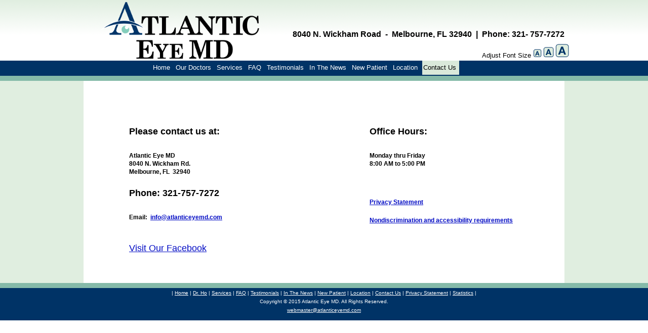

--- FILE ---
content_type: text/html; charset=utf-8
request_url: http://atlanticeyemd.com/Contact/Contact.aspx
body_size: 36550
content:
<!DOCTYPE html PUBLIC "-//W3C//DTD XHTML 1.0 Transitional//EN" "http://www.w3.org/TR/xhtml1/DTD/xhtml1-transitional.dtd">

<html dir="ltr" xmlns="http://www.w3.org/1999/xhtml">

<head>

<script src="http://static.dudamobile.com/DM_redirect.js" type="text/javascript"></script>
<script type="text/javascript">DM_redirect("http://mobile.dudamobile.com/site/atlanticeyemd");</script>

<meta name="google-site-verification" content="wEJILIhSUUxMQdCmACVVX-3hC5QIHs-ujk4_olSFr-4" /><meta http-equiv="X-UA-Compatible" content="IE=EmulateIE7" /><meta content="text/html; charset=utf-8" http-equiv="Content-Type" /><meta content="Brevard, Florida, Melbourne, Viera, eye doctor, eye exam, eye surgery, eye care, cataract, cataract surgery, ophthalmologist, family, children, surgery center, multifocal lens implant, glaucoma, macular degeneration, diabetic eye diseases, pediatric ophthalmology, eye muscle surgery, strabismus, eyelid surgery, family eye care" /><title>
	Contact Information
</title><link href="../Styles/style1ASPX.css" media="screen" rel="stylesheet" title="CSS" type="text/css" /><link rel="alternate stylesheet" type="text/css" media="screen" title="medium" href="../Styles/textASPXmed.css" /><link rel="alternate stylesheet" type="text/css" media="screen" title="large" href="../Styles/textASPXlg.css" />

<script src="../styleswitch.js" type="text/javascript">

</script>



<style type="text/css">
	.ctl00_Menu1_0 { background-color:white;visibility:hidden;display:none;position:absolute;left:0px;top:0px; }
	.ctl00_Menu1_1 { text-decoration:none; }
	.ctl00_Menu1_2 {  }
	.ctl00_Menu1_3 { border-style:none; }
	.ctl00_Menu1_4 { padding:2px 0px 2px 0px; }
	.ctl00_Menu1_5 {  }
	.ctl00_Menu1_6 { border-style:none; }
	.ctl00_Menu1_7 { padding:2px 0px 2px 0px; }
	.ctl00_Menu1_8 {  }
	.ctl00_Menu1_9 { border-style:none; }
	.ctl00_Menu1_10 {  }
	.ctl00_Menu1_11 { border-style:none; }
	.ctl00_Menu1_12 {  }
	.ctl00_Menu1_13 { border-style:none; }
	.ctl00_Menu1_14 {  }
	.ctl00_Menu1_15 { border-style:none; }
	.ctl00_Menu1_16 {  }

</style></head>

<body>

<form name="aspnetForm" method="post" action="Contact.aspx" id="aspnetForm">
<div>
<input type="hidden" name="__EVENTTARGET" id="__EVENTTARGET" value="" />
<input type="hidden" name="__EVENTARGUMENT" id="__EVENTARGUMENT" value="" />
<input type="hidden" name="__VIEWSTATE" id="__VIEWSTATE" value="/[base64]" />
</div>

<script type="text/javascript">
//<![CDATA[
var theForm = document.forms['aspnetForm'];
if (!theForm) {
    theForm = document.aspnetForm;
}
function __doPostBack(eventTarget, eventArgument) {
    if (!theForm.onsubmit || (theForm.onsubmit() != false)) {
        theForm.__EVENTTARGET.value = eventTarget;
        theForm.__EVENTARGUMENT.value = eventArgument;
        theForm.submit();
    }
}
//]]>
</script>


<script src="/WebResource.axd?d=HNEoXLLTuX1g1rpyzszDJKlZt9CM3INNf2pnYe9E29L3XVndMrFPOrGKbzNbjIzMHs92y6KG4sXc4HmjztXMpNf8nLo1&amp;t=638250492092864286" type="text/javascript"></script>


<script src="/WebResource.axd?d=D_417WC-wKAgLaHFKXxnimCkwYE-TQtBzVnja9RhtlWd3yn76fS-MtW9Ur_RxUkD7juQlTsbwtlGsHU4AEjr22LiO1U1&amp;t=638250492092864286" type="text/javascript"></script>
<div>

	<input type="hidden" name="__VIEWSTATEGENERATOR" id="__VIEWSTATEGENERATOR" value="51B3106D" />
</div>

		<a name="TopOfPage"></a>
	
	<div id="masthead_bar">
	<div id="masthead_container">
		<div id="masthead_leftColumn">
			<img id="masthead_logo" alt="Atlantic Eye MD" src="/images/Atlantic-Eye-Md_Lg_Resized.gif" />
		</div>
		<div id="masthead_rightColumn" style="width: 60%">
			<br />
			<div id="masthead">
				<p>
				<strong><span class="masthead_text_medium">8040 N. Wickham Road&nbsp; -&nbsp; Melbourne, FL 32940 &nbsp;|&nbsp;&nbsp;Phone: 321- 757-7272</span></strong> 
				<div>
					Adjust Font Size <a href="#" onclick="chooseStyle('none', 60)"><img src="../images/textSM_0.png" alt="small text" width="19" height="27" border="0" /></a><a href="#" onclick="chooseStyle('medium', 60)"><img src="../images/textMD_0.png" alt="Medium text" width="24" height="27" border="0" /></a><a href="#" onclick="chooseStyle('large', 60)"><img src="../images/textLG_0.png" alt="Large text" width="29" height="27" border="0" /></a>
				</div>
				</p>
				
			</div>
		</div>
	</div>
	</div>

	<div id="menu_bar">
		<div id="menu_rightColumn">
			<a href="#ctl00_Menu1_SkipLink"><img alt="Skip Navigation Links" src="/WebResource.axd?d=W2JHzKW7HTBU3r6ZslZB4SBm_K8lybrKSOfet-ukTXQ6iAczzFa-oadoUKBVMHYdnQtaWqvNtGGePxQDf1515L8ivHQ1&amp;t=638250492092864286" width="0" height="0" style="border-width:0px;" /></a><table id="ctl00_Menu1" class="menu_staticstyle menu_staticstyle ctl00_Menu1_5 ctl00_Menu1_2" cellpadding="0" cellspacing="0" border="0">
	<tr>
		<td onmouseover="Menu_HoverStatic(this)" onmouseout="Menu_Unhover(this)" onkeyup="Menu_Key(event)" title="Home" id="ctl00_Menu1n0"><table class="menu_staticstyle ctl00_Menu1_4" cellpadding="0" cellspacing="0" border="0" width="100%">
			<tr>
				<td style="white-space:nowrap;"><a class="ctl00_Menu1_1 menu_staticstyle ctl00_Menu1_3" href="/default.aspx" style="border-style:none;font-size:1em;">Home</a></td>
			</tr>
		</table></td><td style="width:3px;"></td><td onmouseover="Menu_HoverStatic(this)" onmouseout="Menu_Unhover(this)" onkeyup="Menu_Key(event)" title="Our Doctors" id="ctl00_Menu1n1"><table class="menu_staticstyle ctl00_Menu1_4" cellpadding="0" cellspacing="0" border="0" width="100%">
			<tr>
				<td style="white-space:nowrap;"><a class="ctl00_Menu1_1 menu_staticstyle ctl00_Menu1_3" href="/DrHo/DrHo.aspx" style="border-style:none;font-size:1em;">Our Doctors</a></td>
			</tr>
		</table></td><td style="width:3px;"></td><td onmouseover="Menu_HoverStatic(this)" onmouseout="Menu_Unhover(this)" onkeyup="Menu_Key(event)" title="Our Services" id="ctl00_Menu1n2"><table class="menu_staticstyle ctl00_Menu1_4" cellpadding="0" cellspacing="0" border="0" width="100%">
			<tr>
				<td style="white-space:nowrap;"><a class="ctl00_Menu1_1 menu_staticstyle ctl00_Menu1_3" href="/Services/Services.aspx" style="border-style:none;font-size:1em;">Services</a></td>
			</tr>
		</table></td><td style="width:3px;"></td><td onmouseover="Menu_HoverStatic(this)" onmouseout="Menu_Unhover(this)" onkeyup="Menu_Key(event)" title="Frequently Asked Questions" id="ctl00_Menu1n3"><table class="menu_staticstyle ctl00_Menu1_4" cellpadding="0" cellspacing="0" border="0" width="100%">
			<tr>
				<td style="white-space:nowrap;"><a class="ctl00_Menu1_1 menu_staticstyle ctl00_Menu1_3" href="/FAQ/FAQTopics.aspx" style="border-style:none;font-size:1em;">FAQ</a></td>
			</tr>
		</table></td><td style="width:3px;"></td><td onmouseover="Menu_HoverStatic(this)" onmouseout="Menu_Unhover(this)" onkeyup="Menu_Key(event)" title="Testimonials" id="ctl00_Menu1n4"><table class="menu_staticstyle ctl00_Menu1_4" cellpadding="0" cellspacing="0" border="0" width="100%">
			<tr>
				<td style="white-space:nowrap;"><a class="ctl00_Menu1_1 menu_staticstyle ctl00_Menu1_3" href="/Testimonials/Testimonials.aspx" style="border-style:none;font-size:1em;">Testimonials</a></td>
			</tr>
		</table></td><td style="width:3px;"></td><td onmouseover="Menu_HoverStatic(this)" onmouseout="Menu_Unhover(this)" onkeyup="Menu_Key(event)" title="In The News" id="ctl00_Menu1n5"><table class="menu_staticstyle ctl00_Menu1_4" cellpadding="0" cellspacing="0" border="0" width="100%">
			<tr>
				<td style="white-space:nowrap;"><a class="ctl00_Menu1_1 menu_staticstyle ctl00_Menu1_3" href="/News/News.aspx" style="border-style:none;font-size:1em;">In The News</a></td>
			</tr>
		</table></td><td style="width:3px;"></td><td onmouseover="Menu_HoverStatic(this)" onmouseout="Menu_Unhover(this)" onkeyup="Menu_Key(event)" title="New Patient" id="ctl00_Menu1n6"><table class="menu_staticstyle ctl00_Menu1_4" cellpadding="0" cellspacing="0" border="0" width="100%">
			<tr>
				<td style="white-space:nowrap;"><a class="ctl00_Menu1_1 menu_staticstyle ctl00_Menu1_3" href="/NewPatient/NewPatient.aspx" style="border-style:none;font-size:1em;">New Patient</a></td>
			</tr>
		</table></td><td style="width:3px;"></td><td onmouseover="Menu_HoverStatic(this)" onmouseout="Menu_Unhover(this)" onkeyup="Menu_Key(event)" title="Location Map" id="ctl00_Menu1n7"><table class="menu_staticstyle ctl00_Menu1_4" cellpadding="0" cellspacing="0" border="0" width="100%">
			<tr>
				<td style="white-space:nowrap;"><a class="ctl00_Menu1_1 menu_staticstyle ctl00_Menu1_3" href="/Map/Map.aspx" style="border-style:none;font-size:1em;">Location</a></td>
			</tr>
		</table></td><td style="width:3px;"></td><td onmouseover="Menu_HoverStatic(this)" onmouseout="Menu_Unhover(this)" onkeyup="Menu_Key(event)" title="Contact Us" id="ctl00_Menu1n8"><table class="menu_staticstyle ctl00_Menu1_4 menu_staticselected ctl00_Menu1_10" cellpadding="0" cellspacing="0" border="0" width="100%">
			<tr>
				<td style="white-space:nowrap;"><a class="ctl00_Menu1_1 menu_staticstyle ctl00_Menu1_3 menu_staticselected ctl00_Menu1_9" href="/Contact/Contact.aspx" style="border-style:none;font-size:1em;">Contact Us</a></td>
			</tr>
		</table></td>
	</tr>
</table><div id="ctl00_Menu1n2Items" class="ctl00_Menu1_0 menu_dynamicstyle ctl00_Menu1_8">
	<table border="0" cellpadding="0" cellspacing="0">
		<tr onmouseover="Menu_HoverDynamic(this)" onmouseout="Menu_Unhover(this)" onkeyup="Menu_Key(event)" title="Cataract Surgery" id="ctl00_Menu1n9">
			<td><table class="menu_dynamicstyle ctl00_Menu1_7" cellpadding="0" cellspacing="0" border="0" width="100%">
				<tr>
					<td style="white-space:nowrap;width:100%;"><a class="ctl00_Menu1_1 menu_dynamicstyle ctl00_Menu1_6" href="/Cataract/Cataract.aspx" style="border-style:none;font-size:1em;">Cataract Surgery</a></td>
				</tr>
			</table></td>
		</tr><tr onmouseover="Menu_HoverDynamic(this)" onmouseout="Menu_Unhover(this)" onkeyup="Menu_Key(event)" title="Premium Multifocal Lens Implant" id="ctl00_Menu1n10">
			<td><table class="menu_dynamicstyle ctl00_Menu1_7" cellpadding="0" cellspacing="0" border="0" width="100%">
				<tr>
					<td style="white-space:nowrap;width:100%;"><a class="ctl00_Menu1_1 menu_dynamicstyle ctl00_Menu1_6" href="/LensImplant/LensImplant.aspx" style="border-style:none;font-size:1em;">Premium Multifocal Lens Implant</a></td>
				</tr>
			</table></td>
		</tr><tr onmouseover="Menu_HoverDynamic(this)" onmouseout="Menu_Unhover(this)" onkeyup="Menu_Key(event)" title="Glaucoma" id="ctl00_Menu1n11">
			<td><table class="menu_dynamicstyle ctl00_Menu1_7" cellpadding="0" cellspacing="0" border="0" width="100%">
				<tr>
					<td style="white-space:nowrap;width:100%;"><a class="ctl00_Menu1_1 menu_dynamicstyle ctl00_Menu1_6" href="/Glaucoma/Glaucoma.aspx" style="border-style:none;font-size:1em;">Glaucoma</a></td>
				</tr>
			</table></td>
		</tr><tr onmouseover="Menu_HoverDynamic(this)" onmouseout="Menu_Unhover(this)" onkeyup="Menu_Key(event)" title="Macular Degeneration" id="ctl00_Menu1n12">
			<td><table class="menu_dynamicstyle ctl00_Menu1_7" cellpadding="0" cellspacing="0" border="0" width="100%">
				<tr>
					<td style="white-space:nowrap;width:100%;"><a class="ctl00_Menu1_1 menu_dynamicstyle ctl00_Menu1_6" href="/MacularDegeneration/MacularDegeneration.aspx" style="border-style:none;font-size:1em;">Macular Degeneration</a></td>
				</tr>
			</table></td>
		</tr><tr onmouseover="Menu_HoverDynamic(this)" onmouseout="Menu_Unhover(this)" onkeyup="Menu_Key(event)" title="Diabetic Eye Diseases" id="ctl00_Menu1n13">
			<td><table class="menu_dynamicstyle ctl00_Menu1_7" cellpadding="0" cellspacing="0" border="0" width="100%">
				<tr>
					<td style="white-space:nowrap;width:100%;"><a class="ctl00_Menu1_1 menu_dynamicstyle ctl00_Menu1_6" href="/DiabeticEyeDisease/DiabeticEyeDisease.aspx" style="border-style:none;font-size:1em;">Diabetic Eye Diseases</a></td>
				</tr>
			</table></td>
		</tr><tr onmouseover="Menu_HoverDynamic(this)" onmouseout="Menu_Unhover(this)" onkeyup="Menu_Key(event)" title="Eye Muscle Surgery for Strabismus" id="ctl00_Menu1n14">
			<td><table class="menu_dynamicstyle ctl00_Menu1_7" cellpadding="0" cellspacing="0" border="0" width="100%">
				<tr>
					<td style="white-space:nowrap;width:100%;"><a class="ctl00_Menu1_1 menu_dynamicstyle ctl00_Menu1_6" href="/EyeMuscle/EyeMuscle.aspx" style="border-style:none;font-size:1em;">Eye Muscle Surgery</a></td>
				</tr>
			</table></td>
		</tr><tr onmouseover="Menu_HoverDynamic(this)" onmouseout="Menu_Unhover(this)" onkeyup="Menu_Key(event)" title="Eyelid Surgery" id="ctl00_Menu1n15">
			<td><table class="menu_dynamicstyle ctl00_Menu1_7" cellpadding="0" cellspacing="0" border="0" width="100%">
				<tr>
					<td style="white-space:nowrap;width:100%;"><a class="ctl00_Menu1_1 menu_dynamicstyle ctl00_Menu1_6" href="/EyelidSurgery/EyelidSurgery.aspx" style="border-style:none;font-size:1em;">Eyelid Surgery</a></td>
				</tr>
			</table></td>
		</tr><tr onmouseover="Menu_HoverDynamic(this)" onmouseout="Menu_Unhover(this)" onkeyup="Menu_Key(event)" title="Complete Family Eye Care" id="ctl00_Menu1n16">
			<td><table class="menu_dynamicstyle ctl00_Menu1_7" cellpadding="0" cellspacing="0" border="0" width="100%">
				<tr>
					<td style="white-space:nowrap;width:100%;"><a class="ctl00_Menu1_1 menu_dynamicstyle ctl00_Menu1_6" href="/FamilyEyeCare/FamilyEyeCare.aspx" style="border-style:none;font-size:1em;">Complete Family Eye Care</a></td>
				</tr>
			</table></td>
		</tr>
	</table><div class="menu_dynamicstyle ctl00_Menu1_7 ctl00_Menu1_0" id="ctl00_Menu1n2ItemsUp" onmouseover="PopOut_Up(this)" onmouseout="PopOut_Stop(this)" style="text-align:center;">
		<img src="/WebResource.axd?d=2VQLw2A2ICcgoVWq3eIo0frw5Cdjdea-S6xyyNp0uJEg0LDkLbOopsD9E4nrgiZ0pTr31_SWu0JnVpAa-eUMuTsD81yQ0yJ1GUR_YOYfU1yNKBCn0&amp;t=638250492092864286" alt="Scroll up" />
	</div><div class="menu_dynamicstyle ctl00_Menu1_7 ctl00_Menu1_0" id="ctl00_Menu1n2ItemsDn" onmouseover="PopOut_Down(this)" onmouseout="PopOut_Stop(this)" style="text-align:center;">
		<img src="/WebResource.axd?d=16J1oaJ7d4i_uwOG0Zw4tO54HluKotahxehStzsIHqN1k7DPWRnblVypUEchPyoV3o71UO8XxCia_FIOXAgUC7XMhhvpwKetGY_F1Mb9Ch4nnDy40&amp;t=638250492092864286" alt="Scroll down" />
	</div>
</div><div id="ctl00_Menu1n3Items" class="ctl00_Menu1_0 menu_dynamicstyle ctl00_Menu1_8">
	<table border="0" cellpadding="0" cellspacing="0">
		<tr onmouseover="Menu_HoverDynamic(this)" onmouseout="Menu_Unhover(this)" onkeyup="Menu_Key(event)" title="Personalized Eye Exam" id="ctl00_Menu1n17">
			<td><table class="menu_dynamicstyle ctl00_Menu1_7" cellpadding="0" cellspacing="0" border="0" width="100%">
				<tr>
					<td style="white-space:nowrap;width:100%;"><a class="ctl00_Menu1_1 menu_dynamicstyle ctl00_Menu1_6" href="/FAQ/EyeExamFAQ.aspx" style="border-style:none;font-size:1em;">Personalized Eye Exam</a></td>
				</tr>
			</table></td>
		</tr><tr onmouseover="Menu_HoverDynamic(this)" onmouseout="Menu_Unhover(this)" onkeyup="Menu_Key(event)" title="Cataract FAQ" id="ctl00_Menu1n18">
			<td><table class="menu_dynamicstyle ctl00_Menu1_7" cellpadding="0" cellspacing="0" border="0" width="100%">
				<tr>
					<td style="white-space:nowrap;width:100%;"><a class="ctl00_Menu1_1 menu_dynamicstyle ctl00_Menu1_6" href="/FAQ/CataractFAQ.aspx" style="border-style:none;font-size:1em;">Cataracts</a></td>
				</tr>
			</table></td>
		</tr><tr onmouseover="Menu_HoverDynamic(this)" onmouseout="Menu_Unhover(this)" onkeyup="Menu_Key(event)" title="Quality of Life Benefits of Cataract Surgery FAQ" id="ctl00_Menu1n19">
			<td><table class="menu_dynamicstyle ctl00_Menu1_7" cellpadding="0" cellspacing="0" border="0" width="100%">
				<tr>
					<td style="white-space:nowrap;width:100%;"><a class="ctl00_Menu1_1 menu_dynamicstyle ctl00_Menu1_6" href="/FAQ/BenefitsCataractSurgeryFAQ.aspx" style="border-style:none;font-size:1em;">Quality of Life Benefits of Cataract Surgery</a></td>
				</tr>
			</table></td>
		</tr><tr onmouseover="Menu_HoverDynamic(this)" onmouseout="Menu_Unhover(this)" onkeyup="Menu_Key(event)" title="Eyelid Tumors FAQ" id="ctl00_Menu1n20">
			<td><table class="menu_dynamicstyle ctl00_Menu1_7" cellpadding="0" cellspacing="0" border="0" width="100%">
				<tr>
					<td style="white-space:nowrap;width:100%;"><a class="ctl00_Menu1_1 menu_dynamicstyle ctl00_Menu1_6" href="/FAQ/EyelidTumorsFAQ.aspx" style="border-style:none;font-size:1em;">Eyelid Tumors</a></td>
				</tr>
			</table></td>
		</tr><tr onmouseover="Menu_HoverDynamic(this)" onmouseout="Menu_Unhover(this)" onkeyup="Menu_Key(event)" title="Eye Safety FAQ" id="ctl00_Menu1n21">
			<td><table class="menu_dynamicstyle ctl00_Menu1_7" cellpadding="0" cellspacing="0" border="0" width="100%">
				<tr>
					<td style="white-space:nowrap;width:100%;"><a class="ctl00_Menu1_1 menu_dynamicstyle ctl00_Menu1_6" href="/FAQ/EyeSafetyFAQ.aspx" style="border-style:none;font-size:1em;">Eye Safety</a></td>
				</tr>
			</table></td>
		</tr><tr onmouseover="Menu_HoverDynamic(this)" onmouseout="Menu_Unhover(this)" onkeyup="Menu_Key(event)" title="Floaters and Flashes FAQ" id="ctl00_Menu1n22">
			<td><table class="menu_dynamicstyle ctl00_Menu1_7" cellpadding="0" cellspacing="0" border="0" width="100%">
				<tr>
					<td style="white-space:nowrap;width:100%;"><a class="ctl00_Menu1_1 menu_dynamicstyle ctl00_Menu1_6" href="/FAQ/FloatersFlashesFAQ.aspx" style="border-style:none;font-size:1em;">Floaters and Flashes</a></td>
				</tr>
			</table></td>
		</tr><tr onmouseover="Menu_HoverDynamic(this)" onmouseout="Menu_Unhover(this)" onkeyup="Menu_Key(event)" title="Diabetic Retinopathy FAQ" id="ctl00_Menu1n23">
			<td><table class="menu_dynamicstyle ctl00_Menu1_7" cellpadding="0" cellspacing="0" border="0" width="100%">
				<tr>
					<td style="white-space:nowrap;width:100%;"><a class="ctl00_Menu1_1 menu_dynamicstyle ctl00_Menu1_6" href="/FAQ/DiabeticRetinopathyFAQ.aspx" style="border-style:none;font-size:1em;">Diabetic Retinopathy</a></td>
				</tr>
			</table></td>
		</tr><tr onmouseover="Menu_HoverDynamic(this)" onmouseout="Menu_Unhover(this)" onkeyup="Menu_Key(event)" title="Torn or Detached Retina FAQ" id="ctl00_Menu1n24">
			<td><table class="menu_dynamicstyle ctl00_Menu1_7" cellpadding="0" cellspacing="0" border="0" width="100%">
				<tr>
					<td style="white-space:nowrap;width:100%;"><a class="ctl00_Menu1_1 menu_dynamicstyle ctl00_Menu1_6" href="/FAQ/DetachedRetinaFAQ.aspx" style="border-style:none;font-size:1em;">Torn or Detached Retina</a></td>
				</tr>
			</table></td>
		</tr><tr onmouseover="Menu_HoverDynamic(this)" onmouseout="Menu_Unhover(this)" onkeyup="Menu_Key(event)" title="Dry Eye FAQ" id="ctl00_Menu1n25">
			<td><table class="menu_dynamicstyle ctl00_Menu1_7" cellpadding="0" cellspacing="0" border="0" width="100%">
				<tr>
					<td style="white-space:nowrap;width:100%;"><a class="ctl00_Menu1_1 menu_dynamicstyle ctl00_Menu1_6" href="/FAQ/DryEyeFAQ.aspx" style="border-style:none;font-size:1em;">Dry Eye</a></td>
				</tr>
			</table></td>
		</tr><tr onmouseover="Menu_HoverDynamic(this)" onmouseout="Menu_Unhover(this)" onkeyup="Menu_Key(event)" title="Glaucoma" id="ctl00_Menu1n26">
			<td><table class="menu_dynamicstyle ctl00_Menu1_7" cellpadding="0" cellspacing="0" border="0" width="100%">
				<tr>
					<td style="white-space:nowrap;width:100%;"><a class="ctl00_Menu1_1 menu_dynamicstyle ctl00_Menu1_6" href="/FAQ/GlaucomaFAQ.aspx" style="border-style:none;font-size:1em;">Glaucoma</a></td>
				</tr>
			</table></td>
		</tr><tr onmouseover="Menu_HoverDynamic(this)" onmouseout="Menu_Unhover(this)" onkeyup="Menu_Key(event)" title="Shingles (herpes zoster ophthalmicus)" id="ctl00_Menu1n27">
			<td><table class="menu_dynamicstyle ctl00_Menu1_7" cellpadding="0" cellspacing="0" border="0" width="100%">
				<tr>
					<td style="white-space:nowrap;width:100%;"><a class="ctl00_Menu1_1 menu_dynamicstyle ctl00_Menu1_6" href="/FAQ/ShinglesFAQ.aspx" style="border-style:none;font-size:1em;">Shingles (herpes zoster ophthalmicus)</a></td>
				</tr>
			</table></td>
		</tr><tr onmouseover="Menu_HoverDynamic(this)" onmouseout="Menu_Unhover(this)" onkeyup="Menu_Key(event)" title="Strabismus" id="ctl00_Menu1n28">
			<td><table class="menu_dynamicstyle ctl00_Menu1_7" cellpadding="0" cellspacing="0" border="0" width="100%">
				<tr>
					<td style="white-space:nowrap;width:100%;"><a class="ctl00_Menu1_1 menu_dynamicstyle ctl00_Menu1_6" href="/FAQ/StrabismusIIIFAQ.aspx" style="border-style:none;font-size:1em;">Strabismus</a></td>
				</tr>
			</table></td>
		</tr><tr onmouseover="Menu_HoverDynamic(this)" onmouseout="Menu_Unhover(this)" onkeyup="Menu_Key(event)" title="Infant and Pediatric Ophthalmology" id="ctl00_Menu1n29">
			<td><table class="menu_dynamicstyle ctl00_Menu1_7" cellpadding="0" cellspacing="0" border="0" width="100%">
				<tr>
					<td style="white-space:nowrap;width:100%;"><a class="ctl00_Menu1_1 menu_dynamicstyle ctl00_Menu1_6" href="/FAQ/InfantPediatricFAQ.aspx" style="border-style:none;font-size:1em;">Infant and Pediatric Ophthalmology</a></td>
				</tr>
			</table></td>
		</tr><tr onmouseover="Menu_HoverDynamic(this)" onmouseout="Menu_Unhover(this)" onkeyup="Menu_Key(event)" title="Macular Degeneration" id="ctl00_Menu1n30">
			<td><table class="menu_dynamicstyle ctl00_Menu1_7" cellpadding="0" cellspacing="0" border="0" width="100%">
				<tr>
					<td style="white-space:nowrap;width:100%;"><a class="ctl00_Menu1_1 menu_dynamicstyle ctl00_Menu1_6" href="/FAQ/MacularDegenerationFAQ.aspx" style="border-style:none;font-size:1em;">Macular Degeneration</a></td>
				</tr>
			</table></td>
		</tr><tr onmouseover="Menu_HoverDynamic(this)" onmouseout="Menu_Unhover(this)" onkeyup="Menu_Key(event)" title="Vision Myths" id="ctl00_Menu1n31">
			<td><table class="menu_dynamicstyle ctl00_Menu1_7" cellpadding="0" cellspacing="0" border="0" width="100%">
				<tr>
					<td style="white-space:nowrap;width:100%;"><a class="ctl00_Menu1_1 menu_dynamicstyle ctl00_Menu1_6" href="/FAQ/MythsFAQ.aspx" style="border-style:none;font-size:1em;">Vision Myths</a></td>
				</tr>
			</table></td>
		</tr><tr onmouseover="Menu_HoverDynamic(this)" onmouseout="Menu_Unhover(this)" onkeyup="Menu_Key(event)" title="Conjunctivitis and Pink Eye" id="ctl00_Menu1n32">
			<td><table class="menu_dynamicstyle ctl00_Menu1_7" cellpadding="0" cellspacing="0" border="0" width="100%">
				<tr>
					<td style="white-space:nowrap;width:100%;"><a class="ctl00_Menu1_1 menu_dynamicstyle ctl00_Menu1_6" href="/FAQ/PinkEyeFAQ.aspx" style="border-style:none;font-size:1em;">Conjunctivitis and Pink Eye</a></td>
				</tr>
			</table></td>
		</tr><tr onmouseover="Menu_HoverDynamic(this)" onmouseout="Menu_Unhover(this)" onkeyup="Menu_Key(event)" title="Pterygium, Pinguecula and Chalazion" id="ctl00_Menu1n33">
			<td><table class="menu_dynamicstyle ctl00_Menu1_7" cellpadding="0" cellspacing="0" border="0" width="100%">
				<tr>
					<td style="white-space:nowrap;width:100%;"><a class="ctl00_Menu1_1 menu_dynamicstyle ctl00_Menu1_6" href="/FAQ/PteryPingChalFAQ.aspx" style="border-style:none;font-size:1em;">Pterygium, Pinguecula and Chalazion</a></td>
				</tr>
			</table></td>
		</tr><tr onmouseover="Menu_HoverDynamic(this)" onmouseout="Menu_Unhover(this)" onkeyup="Menu_Key(event)" title="Strokes" id="ctl00_Menu1n34">
			<td><table class="menu_dynamicstyle ctl00_Menu1_7" cellpadding="0" cellspacing="0" border="0" width="100%">
				<tr>
					<td style="white-space:nowrap;width:100%;"><a class="ctl00_Menu1_1 menu_dynamicstyle ctl00_Menu1_6" href="/FAQ/StrokesFAQ.aspx" style="border-style:none;font-size:1em;">Strokes</a></td>
				</tr>
			</table></td>
		</tr><tr onmouseover="Menu_HoverDynamic(this)" onmouseout="Menu_Unhover(this)" onkeyup="Menu_Key(event)" title="Nutritional Therapy in the Aging Eye" id="ctl00_Menu1n35">
			<td><table class="menu_dynamicstyle ctl00_Menu1_7" cellpadding="0" cellspacing="0" border="0" width="100%">
				<tr>
					<td style="white-space:nowrap;width:100%;"><a class="ctl00_Menu1_1 menu_dynamicstyle ctl00_Menu1_6" href="/FAQ/NutritionalTherapyFAQ.aspx" style="border-style:none;font-size:1em;">Nutritional Therapy in the Aging Eye</a></td>
				</tr>
			</table></td>
		</tr><tr onmouseover="Menu_HoverDynamic(this)" onmouseout="Menu_Unhover(this)" onkeyup="Menu_Key(event)" title="Wellness Strategies" id="ctl00_Menu1n36">
			<td><table class="menu_dynamicstyle ctl00_Menu1_7" cellpadding="0" cellspacing="0" border="0" width="100%">
				<tr>
					<td style="white-space:nowrap;width:100%;"><a class="ctl00_Menu1_1 menu_dynamicstyle ctl00_Menu1_6" href="/FAQ/WellnessFAQ.aspx" style="border-style:none;font-size:1em;">Wellness Strategies</a></td>
				</tr>
			</table></td>
		</tr>
	</table><div class="menu_dynamicstyle ctl00_Menu1_7 ctl00_Menu1_0" id="ctl00_Menu1n3ItemsUp" onmouseover="PopOut_Up(this)" onmouseout="PopOut_Stop(this)" style="text-align:center;">
		<img src="/WebResource.axd?d=2VQLw2A2ICcgoVWq3eIo0frw5Cdjdea-S6xyyNp0uJEg0LDkLbOopsD9E4nrgiZ0pTr31_SWu0JnVpAa-eUMuTsD81yQ0yJ1GUR_YOYfU1yNKBCn0&amp;t=638250492092864286" alt="Scroll up" />
	</div><div class="menu_dynamicstyle ctl00_Menu1_7 ctl00_Menu1_0" id="ctl00_Menu1n3ItemsDn" onmouseover="PopOut_Down(this)" onmouseout="PopOut_Stop(this)" style="text-align:center;">
		<img src="/WebResource.axd?d=16J1oaJ7d4i_uwOG0Zw4tO54HluKotahxehStzsIHqN1k7DPWRnblVypUEchPyoV3o71UO8XxCia_FIOXAgUC7XMhhvpwKetGY_F1Mb9Ch4nnDy40&amp;t=638250492092864286" alt="Scroll down" />
	</div>
</div><a id="ctl00_Menu1_SkipLink"></a>
			
			<!--/-->
		</div>
	</div>
	<div id="menu_spacebar">
	</div>

	<div id="content_bar">
		

	<div id="content_container" style="background-color:#FFFFFF;">
		<div id="content_columnleft" style="background-color:#FFFFFF; width:50%">
			<div id="content_left" style="padding-top:50px; padding-left:70px;">
				<p class="h1_left" style="padding-left: 20px; padding-top:40px;">Please contact us at:</p>
				<p class="h3_left" style="padding-left: 20px; padding-top:20px;">Atlantic Eye MD<br />
				8040 N. Wickham Rd.<br />
				Melbourne, FL&nbsp; 32940</p>
				<p class="h1_left" style="padding-left: 20px; padding-top:20px;">Phone: 321-757-7272</p>
				<p class="h3_left" style="padding-left: 20px; padding-top:20px;">Email:&nbsp; 
				<a href="mailto:info@atlanticeyemd.com">info@atlanticeyemd.com</a></p>
				<p class="text">&nbsp;</p>
				<p class="text_facebook"><a href="http://www.facebook.com/K.FREDERICK.HO.MD.ATLANTICEYEMD?v=app_2373072738#!/pages/K-Frederick-Ho-MD-FACS-ATLANTIC-EYE-MD/128553047169611?ref=ts" target="_blank">Visit Our Facebook</a></p>
			</div>
		</div>
		<div id="content_columnright" style="background-color:#FFFFFF; width:50%">
			<div id="content_right"  style="padding-top:50px; padding-left:70px; background-color:#FFFFFF;">
				<p class="h1_left" style="padding-left: 20px; padding-top:40px;">Office Hours:</p>
				<p class="h3_left" style="padding-left: 20px; padding-top:20px;">Monday thru Friday<br />
				8:00 AM to 5:00 PM<br />
				<br />
				</p>
				<p class="h3_left" style="padding-left: 20px; padding-top:40px;"><a href="../NewPatient/PrivPrac.xps" target="_blank">Privacy Statement</a></p>
                <p class="h3_left" style="padding-left: 20px;"><a href="../PDFs/NondiscriminationAccessibilityRequirements.pdf" target="_blank">Nondiscrimination and accessibility requirements</a></p>
				<p class="text">&nbsp;</p>
				<p class="text">&nbsp;</p>
			</div>
		</div>
	</div>
	

	</div>

	<div id="footer_spacebar">
	</div>
	<div id="footer_bar">
		<div id="footer_container">
			<p>|
					<a href="../default.aspx">Home</a> | 
					<a href="../DrHo/DrHo.aspx">Dr. Ho</a> | 
					<a href="../Services/Services.aspx">Services</a> |
					<a href="../FAQ/FAQTopics.aspx">FAQ</a> |
					<a href="../Testimonials/Testimonials.aspx">Testimonials</a> |
					<a href="../News/News.aspx">In The News</a> |
					<a href="../NewPatient/NewPatient.aspx">New Patient</a> |
					<a href="../Map/Map.aspx">Location</a> |
					<a href="../Contact/Contact.aspx">Contact Us</a> |
					<a href="../NewPatient/PrivacyStatement.pdf" target="_blank">Privacy Statement</a> |
					<a href="http://02fef91.netsolhost.com/awstats" target="_blank">Statistics</a> |
			</p>
			<p>Copyright &copy; 2015 Atlantic Eye MD. All Rights Reserved.</p>
			<p ><a href="mailto:webmaster@atlanticeyemd.com">webmaster@atlanticeyemd.com</a></p>
		</div>
	</div>


<script type="text/javascript">
//<![CDATA[
var ctl00_Menu1_Data = new Object();
ctl00_Menu1_Data.disappearAfter = 0;
ctl00_Menu1_Data.horizontalOffset = 10;
ctl00_Menu1_Data.verticalOffset = 0;
ctl00_Menu1_Data.hoverClass = 'ctl00_Menu1_16 menu_dynamichover';
ctl00_Menu1_Data.hoverHyperLinkClass = 'ctl00_Menu1_15 menu_dynamichover';
ctl00_Menu1_Data.staticHoverClass = 'ctl00_Menu1_14 menu_statichover';
ctl00_Menu1_Data.staticHoverHyperLinkClass = 'ctl00_Menu1_13 menu_statichover';
//]]>
</script>
</form><br><br>


</body>

</html>


--- FILE ---
content_type: text/css
request_url: http://atlanticeyemd.com/Styles/style1ASPX.css
body_size: 5512
content:
@import url("layoutASPX.css");
@import url("textASPX.css");
@import url("MediaASPX.css");

body {
	color: #000;
	font-size: small;
	font-family: Verdana, Arial, Helvetica, sans-serif;
	font-style: normal;
}
html{
	width:auto;
	font:14px Arial,Sans-Serif;
}

/********************************************/
/* Styles for Links */
p a {
	color:#000AC4;
	text-decoration: underline;
}
p a:hover {
	color: #906050;
	text-decoration: underline;
}
/*p a:visited {
	color:#993366;
	text-decoration: underline;
}*/

/********************************************/

/*Masthead Begin*/

#masthead_bar {
	margin:0 auto 0 auto;
	height:120px;
	width:100%;
	background-image:url('../images/masthead_tile.gif');
	background-repeat:repeat-x;
}
#masthead_container {
	margin:0 auto 0 auto;
	float:none;
	height:100%;
	width:950px;
	background-image:url('../images/masthead_tile.gif');
	background-repeat:repeat-x;
}

#masthead_leftColumn {
	float:left;
	height:100%;
	width:40%;
	background-image:url('../images/masthead_tile.gif');
	background-repeat:repeat-x;
}
#masthead_rightColumn {
	float:right;
	height:100%;
	width:60%;
	background-image:url('../images/masthead_tile.gif');
	background-repeat:repeat-x;
}
#masthead {
	float:left;
	width:580px;
	margin-top:34px;
	text-align:right;
}
#masthead_logo {
	float: right;
	height: 120px;
	width: 380px;
}
#masthead p {
	color: #000;
	font-family: Arial, Helvetica, sans-serif;
	font-size: x-small;
	text-align: right;
	margin: 10px 10px 10px 10px;
}
/*Masthead End*/

/********************************************/

/*Navigation Begin*/
#menu_bar {
	margin:0 auto 0 auto;
	height:30px;
	width:100%;
	background-color:#003366;
}
#menu_rightColumn {
	/*float:right;*/
	height:100%;
	width:688px;
	margin: 0px auto;
	padding:1 0 1 0;
}

.menu_staticstyle {
	height:98%;
	margin-left:2px;
	margin-right:2px;
	color:white;
	font-family: Arial, Helvetica, sans-serif;
	font-size: small;
	text-align: left;
	background-color:#003366;
}

.menu_statichover {
	color: #000;
	background-color:#DAE9DA;
}

.menu_staticselected {
	color: #000;
	background-color:#DAE9DA;
}

.menu_dynamicstyle {
	margin-left:2px;
	margin-right:2px;
	color:white;
	background-color:#003366;
}

.menu_dynamichover {
	color: #000;
	background-color:#DAE9DA;
}

.menu_dynamicselected {
	color: #000;
	background-color:#DAE9DA;
}
#menu_spacebar {
	float:none;
	height:10px;
	width:100%;
	background-color:#85BAA9;
}

/*Menu End*/

/********************************************/

/*Content Begin*/

#content_placeholder {
	float:none;
	min-height:400px;
	height:auto;
	width:auto;
	overflow: hidden;
}

#content_bar {
	min-height:400px;
	height:auto;
	width:auto;
	background-color:#E0EEE0;
	overflow: hidden;
}
#content_container {
	margin:0 auto 0 auto;
	float:none;
	min-height:400px;
	height:auto;
	width:950px;
	overflow: hidden;
}
#content_columnleft {
	margin:0 auto 0 auto;
	float:left;
	min-height:400px;
	height:auto;
	width:60%;
	background-color:white;
	overflow: hidden;
}
#content_columnright {
	margin:0 auto 0 auto;
	float:right;
	min-height:400px;
	height:auto;
	width:40%;
	background-color:#85BAA9;
	overflow: hidden;
}
#content_left_column {
	margin:0 auto 0 auto;
	float:left;
	min-height:400px;
	height:auto;
	width:70%;
	background-color:white;
	overflow: hidden;
}
#content_right_column {
	margin:0 auto 0 auto;
	float:right;
	min-height:400px;
	height:auto;
	width:30%;
	background-color:#85BAA9;
	overflow: hidden;
}
#content_right_column p {
	color: white;
}
#content_right_column a {
	color: #ECF3EC;
	text-decoration: underline;
}
#content_right_column a:hover {
	color: #906050;
	background-color:#ECF3EC;
	text-decoration: underline;
}
/*#content_right_column a:visited {
	color: #906050;
	text-decoration: underline;
}*/
#content_container_center {
	margin:0 auto 0 auto;
	float:none;
	min-height:400px;
	height:auto;
	width:80%;
	background-color:white;
	overflow: hidden;
}
#content_container_left {
	margin:0 auto 0 auto;
	float:Left;
	min-height:400px;
	height:auto;
	width:40%;
	background-color:#85BAA9;
	overflow: hidden;
}
#content_container_right {
	margin:0 auto 0 auto;
	float:right;
	min-height:400px;
	height:auto;
	width:60%;
	background-color:#E0EEE0;
	overflow: hidden;
}
#content_container_testimonials {
	margin:0 auto 0 auto;
	float:none;
	height:auto;
	width:80%;
	background-color:white;
	overflow: hidden;
}

/*Content End*/

/********************************************/

/*Footer Begin*/

#footer_spacebar {
	margin:0 auto 0 auto;
	height:10px;
	width:100%;
	background-color:#85BAA9;
}
#footer_bar {
	margin:0 auto 0 auto;
	height:100%;
	width:100%;
	background-color:#003366;
}
#footer_container {
	margin:0 auto 0 auto;
	float:none;
	height:60px;
	width:950px;
	text-align: center;
	background-color:#003366;
	overflow: hidden;
	padding: 2px;
}

#footer_container p {
	color: white;
	font-size: x-small;
	margin-top: 2px;
	margin-bottom: 6px;
}
#footer_container a {
	color: white;
	text-decoration: underline;
}
#footer_container a:hover {
	color: #906050;
	background-color:#ECF3EC;
	text-decoration: underline;
}
/*#footer_container a:visited {
	color: #906050;
	text-decoration: underline;
}*/

/*Footer End*/








--- FILE ---
content_type: text/css
request_url: http://atlanticeyemd.com/Styles/layoutASPX.css
body_size: 522
content:
body {
	margin: 0;
	padding: 0;
	border: 0;
}
#form1 {
	margin: 0;
	padding: 0;
	border: 0;
}
/*#container {
	padding: 0;
}*/
/*#masthead {
	width: auto;
	margin: 0;
	padding: 0;
	overflow: auto;
}*/
/*#navigation {
	width: auto;
	margin: 0;
	padding: 0;
	border: 0;
	clear: both;
}*/
/*#column_l {
	position: relative;
	float: left;
}*/
/*#column_r {
	float: left;
}*/
/*#footer {
	width: auto;
	clear: both;
	overflow: auto;
}*/
/*.float_right {
	float:right;
}*/

--- FILE ---
content_type: text/css
request_url: http://atlanticeyemd.com/Styles/textASPX.css
body_size: 4277
content:

.masthead_text_small {
	font-size: small;
}
.masthead_text_medium {
	font-size:medium;
}
.h1_left {
	font-family: Verdana, Arial, Helvetica, Sans-serif; 
	font-size: 18px; 
	line-height: 20px; 
	color: #000000; 
	text-align: left;
	font-weight: bold;
	margin:0 0 0 0;
	padding-top:24px; 
	padding-right:40px;
	padding-bottom:10px;
	padding-left: 40px; 
} 
.h1_center {
	font-family: Verdana, Arial, Helvetica, Sans-serif; 
	font-size: 18px; 
	line-height: 24px; 
	color: #000000; 
	text-align: center;
	font-weight: bold;
	margin:0 0 0 0;
} 
.h2_link {
	font-family: Verdana, Arial, Helvetica, Sans-serif; 
	font-size: 18px; 
	line-height: 24px; 
	text-align: center;
	font-weight: bold;
	color:#000AC4;
	text-decoration: underline;
	margin:0 0 0 0;
	padding-top:18px; 
	padding-right:40px;
	padding-bottom:4px;
	padding-left: 40px; 
}
.h2_left {
	font-family: Verdana, Arial, Helvetica, Sans-serif; 
	font-size: 16px; 
	line-height: 18px; 
	color: #000000; 
	text-align: left;
	font-weight: bold;
	margin:0 0 0 0;
	padding-top:18px; 
	padding-right:40px;
	padding-bottom:4px;
	padding-left: 40px; 
}  
.h2_center {
	font-family: Verdana, Arial, Helvetica, Sans-serif; 
	font-size: 16px; 
	line-height: 18px; 
	color: #000000; 
	text-align: center;
	font-weight: bold;
	margin:0 0 0 0;
}  
.h3_left {
	font-family: Verdana, Arial, Helvetica, Sans-serif; 
	font-size: 12px; 
	line-height: 16px; 
	color: #000000; 
	text-align: left;
	font-weight: bold;
	margin:0 0 0 0;
	padding-top:16px; 
	padding-right:40px;
	padding-bottom:4px;
	padding-left: 40px; 
}  
.h3_link {
	font-family: Verdana, Arial, Helvetica, Sans-serif; 
	font-size: 12px; 
	line-height: 16px; 
	text-align: left;
	font-weight: bold;
	color:#000AC4;
	text-decoration: underline;
	margin:0 0 0 0;
	padding-top:16px; 
	padding-right:40px;
	padding-bottom:4px;
	padding-left: 40px; 
}
.h3_center {
	font-family: Verdana, Arial, Helvetica, Sans-serif; 
	font-size: 12px; 
	line-height: 16px; 
	color: #000000; 
	text-align: center;
	font-weight: bold;
	margin:0 0 0 0;
} 
.h4_left {
	font-family: Verdana, Arial, Helvetica, Sans-serif; 
	font-size: 14px; 
	line-height: 16px; 
	color: #000000; 
	text-align: left;
	font-weight: bold;
	margin:0 0 0 0;
	padding-top:16px; 
	padding-right:40px;
	padding-left: 40px; 
}  

.text {
	font-family: Verdana, Arial, Helvetica, Sans-serif; 
	font-size: 11px; 
	line-height: 14px; 
	color: #000000; 
	margin:0 0 0 0;
	padding-top:12px; 
	padding-right:40px;
	padding-bottom:4px;
	padding-left: 40px; 
}  
.text_left {
	font-family: Verdana, Arial, Helvetica, Sans-serif; 
	font-size: 11px; 
	line-height: 14px; 
	color: #000000; 
	margin:0 0 0 0;
	padding-top:12px; 
	padding-right:40px;
	padding-bottom:4px;
	padding-left: 40px; 
}  
.text_right {
	font-family: Verdana, Arial, Helvetica, Sans-serif; 
	font-size: 11px; 
	line-height: 14px; 
	color: #000000; 
	text-align: right;
	margin:0 0 0 0;
	padding-top:12px; 
	padding-right:40px;
	padding-bottom:4px;
	padding-left: 40px; 
}  
.text_facebook {
	font-family: Verdana, Arial, Helvetica, Sans-serif; 
	font-size: 18px; 
	line-height: 14px; 
	color: #000000; 
	/*text-align: right;*/
	margin:0 0 0 0;
	padding-top:12px; 
	padding-right:40px;
	padding-bottom:4px;
	padding-left: 20px; 
}
.text_center {
	font-family: Verdana, Arial, Helvetica, Sans-serif; 
	font-size: 11px; 
	line-height: 14px; 
	color: #000000; 
	text-align: center;
	margin:0 0 0 0;
}  
.text_justified {
	font-family: Verdana, Arial, Helvetica, Sans-serif; 
	font-size: 11px; 
	line-height: 14px; 
	color: #000000; 
	text-align: justify;
	margin:0 0 0 0;
	padding-top:12px; 
	padding-right:40px;
	padding-bottom:4px;
	padding-left: 40px; 
}

ul {
	font-family: Verdana, Arial, Helvetica, Sans-serif; 
	font-size: 11px; 
	line-height: 14px; 
	color: #000000;
	margin-left: 20px;
}

.text_list {
	font-family: Verdana, Arial, Helvetica, Sans-serif; 
	font-size: 11px; 
	line-height: 14px; 
	color: #000000; 
	text-align: justify;
	margin:0 0 0 0;
	padding-top:12px; 
	padding-right:40px;
	padding-bottom:4px;
	padding-left: 80px; 
}


--- FILE ---
content_type: text/css
request_url: http://atlanticeyemd.com/Styles/MediaASPX.css
body_size: 184
content:
.TestimonialVideo {
	font-family: Verdana, Arial, Helvetica, Sans-serif;
	font-size: 11px;
	line-height: 14px;
	color: #000000;
	padding: 20px 40px 4px 40px;
}


--- FILE ---
content_type: text/css
request_url: http://atlanticeyemd.com/Styles/textASPXmed.css
body_size: 4249
content:

.masthead_text_small {
	font-size: small;
}
.masthead_text_medium {
	font-size:medium;
}
.h1_left {
	font-family: Verdana, Arial, Helvetica, Sans-serif; 
	font-size: 20px; 
	line-height: 22px; 
	color: #000000; 
	text-align: left;
	font-weight: bold;
	margin:0 0 0 0;
	padding-top:24px; 
	padding-right:40px;
	padding-bottom:10px;
	padding-left: 40px; 
} 
.h1_center {
	font-family: Verdana, Arial, Helvetica, Sans-serif; 
	font-size: 20px; 
	line-height: 26px; 
	color: #000000; 
	text-align: center;
	font-weight: bold;
	margin:0 0 0 0;
} 
.h2_link {
	font-family: Verdana, Arial, Helvetica, Sans-serif; 
	font-size: 20px; 
	line-height: 26px; 
	text-align: center;
	font-weight: bold;
	color:#000AC4;
	text-decoration: underline;
	margin:0 0 0 0;
	padding-top:18px; 
	padding-right:40px;
	padding-bottom:4px;
	padding-left: 40px; 
}
.h2_left {
	font-family: Verdana, Arial, Helvetica, Sans-serif; 
	font-size: 18px; 
	line-height: 20px; 
	color: #000000; 
	text-align: left;
	font-weight: bold;
	margin:0 0 0 0;
	padding-top:18px; 
	padding-right:40px;
	padding-bottom:4px;
	padding-left: 40px; 
}  
.h2_center {
	font-family: Verdana, Arial, Helvetica, Sans-serif; 
	font-size: 18px; 
	line-height: 20px; 
	color: #000000; 
	text-align: center;
	font-weight: bold;
	margin:0 0 0 0;
}  
.h3_left {
	font-family: Verdana, Arial, Helvetica, Sans-serif; 
	font-size: 14px; 
	line-height: 18px; 
	color: #000000; 
	text-align: left;
	font-weight: bold;
	margin:0 0 0 0;
	padding-top:16px; 
	padding-right:40px;
	padding-bottom:4px;
	padding-left: 40px; 
}  
.h3_link {
	font-family: Verdana, Arial, Helvetica, Sans-serif; 
	font-size: 14px; 
	line-height: 18px; 
	text-align: left;
	font-weight: bold;
	color:#000AC4;
	text-decoration: underline;
	margin:0 0 0 0;
	padding-top:16px; 
	padding-right:40px;
	padding-bottom:4px;
	padding-left: 40px; 
}
.h3_center {
	font-family: Verdana, Arial, Helvetica, Sans-serif; 
	font-size: 15px; 
	line-height: 18px; 
	color: #000000; 
	text-align: center;
	font-weight: bold;
	margin:0 0 0 0;
}  
.h4_left {
	font-family: Verdana, Arial, Helvetica, Sans-serif; 
	font-size: 16px; 
	line-height: 18px; 
	color: #000000; 
	text-align: left;
	font-weight: bold;
	margin:0 0 0 0;
	padding-top:16px; 
	padding-right:40px;
	padding-left: 40px; 
} 

.text {
	font-family: Verdana, Arial, Helvetica, Sans-serif; 
	font-size: 14px; 
	line-height: 18px; 
	color: #000000; 
	margin:0 0 0 0;
	padding-top:12px; 
	padding-right:40px;
	padding-bottom:4px;
	padding-left: 40px; 
}  
.text_left {
	font-family: Verdana, Arial, Helvetica, Sans-serif; 
	font-size: 14px; 
	line-height: 18px; 
	color: #000000; 
	margin:0 0 0 0;
	padding-top:12px; 
	padding-right:40px;
	padding-bottom:4px;
	padding-left: 40px; 
}  
.text_right {
	font-family: Verdana, Arial, Helvetica, Sans-serif; 
	font-size: 14px; 
	line-height: 18px; 
	color: #000000; 
	text-align: right;
	margin:0 0 0 0;
	padding-top:12px; 
	padding-right:40px;
	padding-bottom:4px;
	padding-left: 40px; 
}  
.text_facebook {
	font-family: Verdana, Arial, Helvetica, Sans-serif; 
	font-size: 14px; 
	line-height: 18px; 
	color: #000000; 
	text-align: right;
	margin:0 0 0 0;
	padding-top:12px; 
	padding-right:40px;
	padding-bottom:4px;
	padding-left: 40px; 
}
.text_center {
	font-family: Verdana, Arial, Helvetica, Sans-serif; 
	font-size: 14px; 
	line-height: 18px; 
	color: #000000; 
	text-align: center;
	margin:0 0 0 0;
}  
.text_justified {
	font-family: Verdana, Arial, Helvetica, Sans-serif; 
	font-size: 14px; 
	line-height: 18px; 
	color: #000000; 
	text-align: justify;
	margin:0 0 0 0;
	padding-top:12px; 
	padding-right:40px;
	padding-bottom:4px;
	padding-left: 40px; 
}
ul {
	font-family: Verdana, Arial, Helvetica, Sans-serif; 
	font-size: 14px; 
	line-height: 18px; 
	color: #000000; 
}
.text_list {
	font-family: Verdana, Arial, Helvetica, Sans-serif; 
	font-size: 14px; 
	line-height: 18px; 
	color: #000000; 
	text-align: justify;
	margin:0 0 0 0;
	padding-top:12px; 
	padding-right:40px;
	padding-bottom:4px;
	padding-left: 80px; 
}


--- FILE ---
content_type: text/css
request_url: http://atlanticeyemd.com/Styles/textASPXlg.css
body_size: 4248
content:

.masthead_text_small {
	font-size: small;
}
.masthead_text_medium {
	font-size:medium;
}
.h1_left {
	font-family: Verdana, Arial, Helvetica, Sans-serif; 
	font-size: 26px; 
	line-height: 28px; 
	color: #000000; 
	text-align: left;
	font-weight: bold;
	margin:0 0 0 0;
	padding-top:24px; 
	padding-right:40px;
	padding-bottom:10px;
	padding-left: 40px; 
} 
.h1_center {
	font-family: Verdana, Arial, Helvetica, Sans-serif; 
	font-size: 26px; 
	line-height: 28px; 
	color: #000000; 
	text-align: center;
	font-weight: bold;
	margin:0 0 0 0;
} 
.h2_link {
	font-family: Verdana, Arial, Helvetica, Sans-serif; 
	font-size: 24px; 
	line-height: 26px; 
	text-align: center;
	font-weight: bold;
	color:#000AC4;
	text-decoration: underline;
	margin:0 0 0 0;
	padding-top:18px; 
	padding-right:40px;
	padding-bottom:4px;
	padding-left: 40px; 
}
.h2_left {
	font-family: Verdana, Arial, Helvetica, Sans-serif; 
	font-size: 24px; 
	line-height: 26px; 
	color: #000000; 
	text-align: left;
	font-weight: bold;
	margin:0 0 0 0;
	padding-top:18px; 
	padding-right:40px;
	padding-bottom:4px;
	padding-left: 40px; 
}  
.h2_center {
	font-family: Verdana, Arial, Helvetica, Sans-serif; 
	font-size: 24px; 
	line-height: 26px; 
	color: #000000; 
	text-align: center;
	font-weight: bold;
	margin:0 0 0 0;
}  
.h3_left {
	font-family: Verdana, Arial, Helvetica, Sans-serif; 
	font-size: 20px; 
	line-height: 24px; 
	color: #000000; 
	text-align: left;
	font-weight: bold;
	margin:0 0 0 0;
	padding-top:16px; 
	padding-right:40px;
	padding-bottom:4px;
	padding-left: 40px; 
}  
.h3_link {
	font-family: Verdana, Arial, Helvetica, Sans-serif; 
	font-size: 20px; 
	line-height: 24px; 
	text-align: left;
	font-weight: bold;
	color:#000AC4;
	text-decoration: underline;
	margin:0 0 0 0;
	padding-top:16px; 
	padding-right:40px;
	padding-bottom:4px;
	padding-left: 40px; 
}
.h3_center {
	font-family: Verdana, Arial, Helvetica, Sans-serif; 
	font-size: 20px; 
	line-height: 24px; 
	color: #000000; 
	text-align: center;
	font-weight: bold;
	margin:0 0 0 0;
}  
.h4_left {
	font-family: Verdana, Arial, Helvetica, Sans-serif; 
	font-size: 22px; 
	line-height: 24px; 
	color: #000000; 
	text-align: left;
	font-weight: bold;
	margin:0 0 0 0;
	padding-top:16px; 
	padding-right:40px;
	padding-left: 40px; 
}

.text {
	font-family: Verdana, Arial, Helvetica, Sans-serif; 
	font-size: 20px; 
	line-height: 24px; 
	color: #000000; 
	margin:0 0 0 0;
	padding-top:12px; 
	padding-right:40px;
	padding-bottom:4px;
	padding-left: 40px; 
}  
.text_left {
	font-family: Verdana, Arial, Helvetica, Sans-serif; 
	font-size: 20px; 
	line-height: 24px; 
	color: #000000; 
	margin:0 0 0 0;
	padding-top:12px; 
	padding-right:40px;
	padding-bottom:4px;
	padding-left: 40px; 
}  
.text_right {
	font-family: Verdana, Arial, Helvetica, Sans-serif; 
	font-size: 20px; 
	line-height: 24px; 
	color: #000000; 
	text-align: right;
	margin:0 0 0 0;
	padding-top:12px; 
	padding-right:40px;
	padding-bottom:4px;
	padding-left: 40px; 
}  
.text_facebook {
	font-family: Verdana, Arial, Helvetica, Sans-serif; 
	font-size: 20px; 
	line-height: 24px; 
	color: #000000; 
	text-align: right;
	margin:0 0 0 0;
	padding-top:12px; 
	padding-right:40px;
	padding-bottom:4px;
	padding-left: 40px; 
}
.text_center {
	font-family: Verdana, Arial, Helvetica, Sans-serif; 
	font-size: 20px; 
	line-height: 24px; 
	color: #000000; 
	text-align: center;
	margin:0 0 0 0;
}  
.text_justified {
	font-family: Verdana, Arial, Helvetica, Sans-serif; 
	font-size: 20px; 
	line-height: 24px; 
	color: #000000; 
	text-align: justify;
	margin:0 0 0 0;
	padding-top:12px; 
	padding-right:40px;
	padding-bottom:4px;
	padding-left: 40px; 
}
ul {
	font-family: Verdana, Arial, Helvetica, Sans-serif; 
	font-size: 20px; 
	line-height: 24px; 
	color: #000000; 
}
.text_list {
	font-family: Verdana, Arial, Helvetica, Sans-serif; 
	font-size: 20px; 
	line-height: 24px; 
	color: #000000; 
	text-align: justify;
	margin:0 0 0 0;
	padding-top:12px; 
	padding-right:40px;
	padding-bottom:4px;
	padding-left: 80px; 
}


--- FILE ---
content_type: application/javascript
request_url: http://atlanticeyemd.com/styleswitch.js
body_size: 4356
content:
var manual_or_random="manual" //"manual" or "random"var randomsetting="3 days" //"eachtime", "sessiononly", or "x days (replace x with desired integer)". Only applicable if mode is random.//////No need to edit beyond here//////////////function getCookie(Name) { var re=new RegExp(Name+"=[^;]+", "i"); //construct RE to search for target name/value pairif (document.cookie.match(re)) //if cookie foundreturn document.cookie.match(re)[0].split("=")[1] //return its valuereturn null}function setCookie(name, value, days) {var expireDate = new Date()//set "expstring" to either future or past date, to set or delete cookie, respectivelyvar expstring=(typeof days!="undefined")? expireDate.setDate(expireDate.getDate()+parseInt(days)) : expireDate.setDate(expireDate.getDate()-5)document.cookie = name+"="+value+"; expires="+expireDate.toGMTString()+"; path=/";}function deleteCookie(name){setCookie(name, "moot")}function setStylesheet(title, randomize){ //Main stylesheet switcher function. Second parameter if defined causes a random alternate stylesheet (including none) to be enabledvar i, cacheobj, altsheets=[""]for(i=0; (cacheobj=document.getElementsByTagName("link")[i]); i++) {if(cacheobj.getAttribute("rel").toLowerCase()=="alternate stylesheet" && cacheobj.getAttribute("title")) { //if this is an alternate stylesheet with titlecacheobj.disabled = truealtsheets.push(cacheobj) //store reference to alt stylesheets inside arrayif(cacheobj.getAttribute("title") == title) //enable alternate stylesheet with title that matches parametercacheobj.disabled = false //enable chosen style sheet}}if (typeof randomize!="undefined"){ //if second paramter is defined, randomly enable an alt style sheet (includes non)var randomnumber=Math.floor(Math.random()*altsheets.length)altsheets[randomnumber].disabled=false}return (typeof randomize!="undefined" && altsheets[randomnumber]!="")? altsheets[randomnumber].getAttribute("title") : "" //if in "random" mode, return "title" of randomly enabled alt stylesheet}function chooseStyle(styletitle, days){ //Interface function to switch style sheets plus save "title" attr of selected stylesheet to cookieif (document.getElementById){setStylesheet(styletitle)setCookie("mysheet", styletitle, days)}}function indicateSelected(element){ //Optional function that shows which style sheet is currently selected within group of radio buttons or select menuif (selectedtitle!=null && (element.type==undefined || element.type=="select-one")){ //if element is a radio button or select menuvar element=(element.type=="select-one") ? element.options : elementfor (var i=0; i<element.length; i++){if (element[i].value==selectedtitle){ //if match found between form element value and cookie valueif (element[i].tagName=="OPTION") //if this is a select menuelement[i].selected=trueelse //else if it's a radio buttonelement[i].checked=truebreak}}}}if (manual_or_random=="manual"){ //IF MANUAL MODEvar selectedtitle=getCookie("mysheet")if (document.getElementById && selectedtitle!=null) //load user chosen style sheet from cookie if there is one storedsetStylesheet(selectedtitle)}else if (manual_or_random=="random"){ //IF AUTO RANDOM MODEif (randomsetting=="eachtime")setStylesheet("", "random")else if (randomsetting=="sessiononly"){ //if "sessiononly" settingif (getCookie("mysheet_s")==null) //if "mysheet_s" session cookie is emptydocument.cookie="mysheet_s="+setStylesheet("", "random")+"; path=/" //activate random alt stylesheet while remembering its "title" valueelsesetStylesheet(getCookie("mysheet_s")) //just activate random alt stylesheet stored in cookie}else if (randomsetting.search(/^[1-9]+ days/i)!=-1){ //if "x days" settingif (getCookie("mysheet_r")==null || parseInt(getCookie("mysheet_r_days"))!=parseInt(randomsetting)){ //if "mysheet_r" cookie is empty or admin has changed number of days to persist in "x days" variablesetCookie("mysheet_r", setStylesheet("", "random"), parseInt(randomsetting)) //activate random alt stylesheet while remembering its "title" valuesetCookie("mysheet_r_days", randomsetting, parseInt(randomsetting)) //Also remember the number of days to persist per the "x days" variable}elsesetStylesheet(getCookie("mysheet_r")) //just activate random alt stylesheet stored in cookie} }